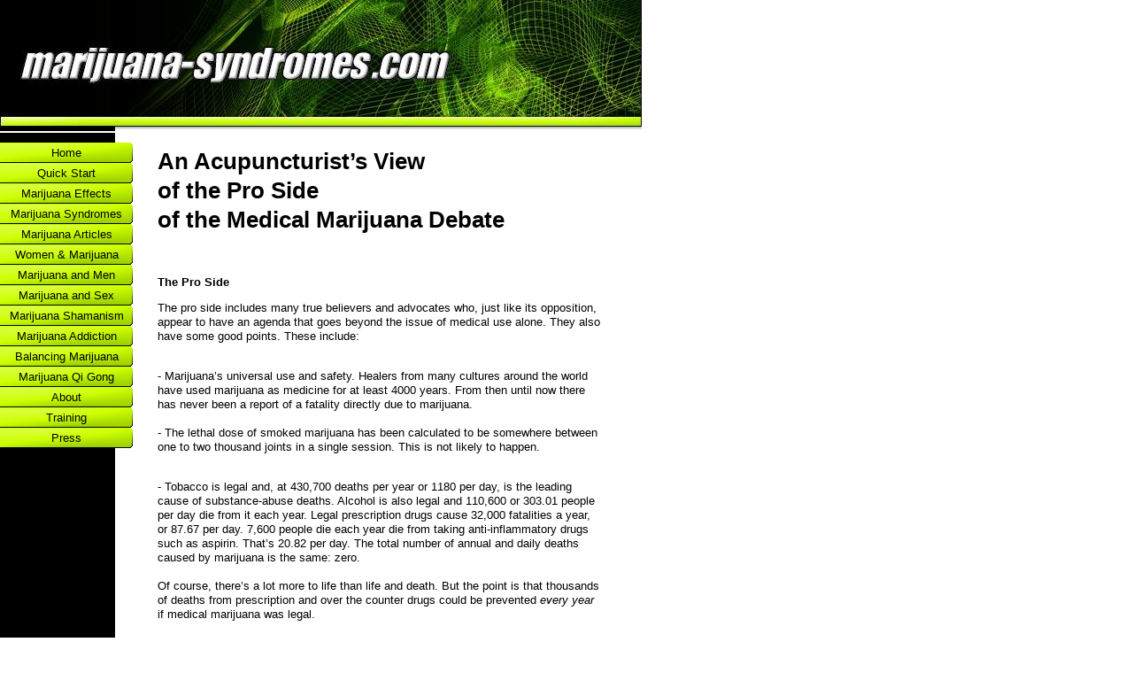

--- FILE ---
content_type: text/html; charset=UTF-8
request_url: http://www.marijuana-syndromes.com/marijuana-debate-pro-side.html
body_size: 12752
content:
<!DOCTYPE html PUBLIC "-//W3C//DTD HTML 4.01 Transitional//EN"
   "http://www.w3.org/TR/html4/loose.dtd">
<html>
<head><meta http-equiv="content-type" content="text/html; charset=UTF-8"><title>An Acupuncturist’s View of the Pro Side of the Medical Marijuana Debate</title><meta name="description" content="The pro side includes many true believers and advocates who, just like its opposition, appear to have an agenda that goes beyond the issue of medical use alone. They also have some good points..."><link href="/sd/support-files/style.css" rel="stylesheet" type="text/css">
<!-- start: tool_blocks.sbi_html_head -->
<link rel="canonical" href="http://www.marijuana-syndromes.com/marijuana-debate-pro-side.html"/>
<meta property="og:title" content="An Acupuncturist’s View of the Pro Side of the Medical Marijuana Debate"/>
<meta property="og:description" content="The pro side includes many true believers and advocates who, just like its opposition, appear to have an agenda that goes beyond the issue of medical use alone. They also have some good points..."/>
<meta property="og:type" content="article"/>
<meta property="og:url" content="http://www.marijuana-syndromes.com/marijuana-debate-pro-side.html"/>
<!-- SD -->
<script type="text/javascript" language="JavaScript">var https_page=0</script>
<!-- end: tool_blocks.sbi_html_head -->
<!-- start: shared_blocks.9478835#end-of-head -->
<!-- end: shared_blocks.9478835#end-of-head -->
<script type="text/javascript" src="/sd/support-files/fix.js"></script>
<script type="text/javascript">FIX.designMode="legacy";FIX.doEndOfHead();</script>
</head>
<body>
<div id="PageWrapper">
<div id="Header">
<div class="Liner">
<!-- start: shared_blocks.9478685#top-of-header -->
<!-- end: shared_blocks.9478685#top-of-header -->
<!-- start: shared_blocks.9478467#bottom-of-header -->
<!-- end: shared_blocks.9478467#bottom-of-header -->
</div><!-- end Liner -->
</div><!-- end Header -->
<div id="ContentWrapper">
<div id="ContentColumn">
<div class="Liner">
<!-- start: shared_blocks.9478397#above-h1 -->
<!-- end: shared_blocks.9478397#above-h1 -->
<h1 style="text-align: left">An Acupuncturist’s View <br>of the Pro Side <br>of the Medical Marijuana Debate</h1>
<!-- start: shared_blocks.9478950#below-h1 -->
<!-- end: shared_blocks.9478950#below-h1 -->
<p><br/><br/><b>The Pro Side</b>
</p><p>The pro side includes many true believers and advocates who, just like its opposition, appear to have an agenda that goes beyond the issue of medical use alone. They also have some good points. These include: <br/> <br/>
</p><p>- Marijuana’s universal use and safety. Healers from many cultures around the world have used marijuana as medicine for at least 4000 years. From then until now there has never been a report of a fatality directly due to marijuana. <br/> <br/>
- The lethal dose of smoked marijuana has been calculated to be somewhere between one to two thousand joints in a single session. This is not likely to happen. <br/> <br/>
</p><p>- Tobacco is legal and, at 430,700 deaths per year or 1180 per day, is the leading cause of substance-abuse deaths. Alcohol is also legal and 110,600 or 303.01 people per day die from it each year. Legal prescription drugs cause 32,000 fatalities a year, or 87.67 per day. 7,600 people die each year die from taking anti-inflammatory drugs such as aspirin. That’s 20.82 per day. The total number of annual and daily deaths caused by marijuana is the same: zero. <br/> <br/>
Of course, there’s a lot more to life than life and death. But the point is that thousands of deaths from prescription and over the counter drugs could be prevented <i>every year</i> if medical marijuana was legal. <br/> <br/>
- Marijuana was already widely used as medicine in the United States until the 1930s, when it got caught up in the pharmacopolitical maelstrom that it is still ensnared in today. <br/> <br/>
</p><p>- Given its many benefits and general lack of serious side effects, it is unreasonable for the DEA to deny people access to medical marijuana. <br/> <br/>
- Proponents of medical marijuana believe that marijuana produces no unacceptable risks to its users or to the community. Many also believe that even if marijuana posed long term risks to terminal patients, those risks would be outweighed by the immediate relief that marijuana gives them from their suffering. <br/> <br/>
- Many patients, physicians, medical organizations, and politicians argue that both clinical evidence and various scientific peer-reviewed studies show that marijuana already has accepted medical uses in the U.S. right now, such as: <br/> <br/>
</p><p>1) Marijuana is a safe and effective treatment for dozens of conditions like cancer, AIDS, multiple sclerosis, pain, migraines, glaucoma and epilepsy. <br/> <br/>
</p><p>2) It helps fatigue, restores appetite, diminishes pain, remedies nausea, stops vomiting and slows down catastrophic weight loss. <br/> <br/>
</p><p>3) Marijuana can help sick and dying people experience a more humane death.  <br/> <br/>
</p><p>- Marijuana can be a very strong component in treating people with advanced HIV infections and the side effects of multiple-drug therapies used to control HIV. Although there is concern in this arena due to marijuana’s immunosuppressive effects, researchers from the University of California, San Francisco have found that patients with HIV infection taking protease inhibitors do not experience short-term adverse virologic effects from using cannabis. (That means they don’t get sicker when they take it.) <br/> <br/>
</p><p>- Medical marijuana has strong palliative effects (that means it helps them feel better) in cancer patients by preventing nausea, vomiting and pain and by stimulating appetite. Some cannabinoids have even been shown to inhibit the growth of tumor cells in culture and animal models by modulating key cell-signaling pathways. These cannabinoids are usually well tolerated, and lack the toxic effects of conventional chemotherapies. <br/> <br/>
</p><p><i>Consumer Reports</i> magazine wrote in May 1997: <br/> <br/>
</p><p>"Consumer Reports believes that, for patients with advanced AIDS and terminal cancer, the apparent benefits some derive from smoking marijuana outweigh any substantiated or even suspected risks. In the same spirit the FDA uses to hasten the approval of cancer drugs, federal laws should be relaxed in favor of states' rights to allow physicians to administer marijuana to their patients on a caring and compassionate basis." <i>May 1997 Consumer Reports</i><br/> <br/>
</p><p>- Some U.S. government-funded studies have shown that marijuana may have medical value. One of these is the $1 million 1999 Institute of Medicine study, which actually recommends short-term use of smoked marijuana for patients with debilitating symptoms, and acknowledges that there is no other clear alternative for people suffering from chronic conditions that are relieved by smoking marijuana. However, it doesn’t conclude that marijuana is a completely benign substance. The report states that marijuana is a powerful drug with a variety of effects. However, except for the harms associated with smoking, it demonstrates that the adverse effects of marijuana use are within the range of effects tolerated for other medications. <br/> <br/>
</p>
<p>-Proponents of medical marijuana counter the dangers of smoking marijuana with other methods of delivery such as edibles, vaporization, tinctures, oils, and teas. <br/> <br/>
</p><p>- Smoking marijuana is a health risk. Because it is a risk, the American Public Health Association encourages research on the therapeutic properties of various cannabinoids and combinations of cannabinoids and alternative methods of administration to decrease the harmful effects related to smoking. It also advocates making cannabis available as a legal medicine where it can be shown to be safe and effective, and to allow access to therapeutic cannabis through the Investigational New Drug Program. <br/> <br/>
</p><p>- The American Medical Association (AMA) has called for further studies of marijuana and related cannabinoids as a treatment for patients who have serious conditions where evidence suggests that using these substances might be helpful. It also recommends that marijuana remain a controlled substance, with a change in legal status pending until the studies are complete. <br/> <br/>
</p><p>- Drug safety is a relative term. A drug’s safety is measured against the potential harm a patient might experience if they weren’t taking the drug. Do the drug's benefits outweigh its potential risks and the risks of permitting the disease to progress? Proponents of medical marijuana believe that marijuana can easily meet the FDA criteria that test whether a new product's benefits to users will outweigh its risks. <br/> <br/>
</p>
<p>- The FDA has approved the drug <i>Dronabinol</i>, or <i>Marinol</i>, which is a synthetic form of THC, the principal psychoactive component of marijuana. This demonstrates that the federal government already believes that the main chemical component of marijuana is medically beneficial. <br/> <br/>
</p><p>- From the sick person’s viewpoint, compared with comparable pharmacological medicines, marijuana is often a clear and obvious choice in terms of both toxicity and effectiveness. For example, it makes no sense to prescribe a pill for vomiting and nausea because the patient vomits it out before the medicine can take effect. Smoking marijuana is a very effective remedy for nausea and other digestive issues where the patient can’t use oral medications. Marinol does not work as well as marijuana for many patients, costs more than medical marijuana, does not treat nausea effectively, is poorly absorbed, takes 30-60 minutes to take effect, remains psychoactive for 8-12 hours and lacks the anti-inflammatory and anti-seizure effects of whole cannabis. <i>The Complete Guide To Prescription & Nonprescription Drugs</i> (pg. 334-335), shows that the risks of marijuana and Marinol, other than the risks of smoking, are identical. <br/> <br/>
</p><p>- It’s not just a bunch of shambling old hippies that are supporting deeper research into medical marijuana: <br/> <br/>
</p><p>The U.S. National Institutes of Health (NIH) stated in 2005 that, "Marijuana looks promising enough to recommend that there be new controlled studies done." 1/05 NIH<br/> <br/>
</p><p><i>The New England Journal of Medicine</i>, the American Cancer Society and Kaiser Permanente all support access to or research on medical marijuana. <br/> <br/>
</p><p><i>Lancet Neurology</i> pointed out that marijuana has proved effective against pain in lab tests and could become "the aspirin of the 21st Century." Lancet Neurology 05/05<br/> <br/>
</p><p>In the journal <i>Brain</i> (Vol. 126, No. 10, 2191-2202, October 2003) researchers at London's Institute of Neurology reported: "In addition to symptom management, cannabis may also slow down the neurodegenerative processes that ultimately lead to chronic disability in multiple sclerosis and probably other diseases."  10/03 Brain<br/> <br/>
</p><p>The American Medical Association's Council on Scientific Affairs reported in June 2001 to the AMA House of Delegates: <br/> <br/>
</p><p>"Until rapid-onset cannabinoid drugs are clinically available, our AMA affirms the appropriate use of marijuana and related cannabinoids in carefully controlled programs designed to provide symptomatic relief of nausea, or other palliative effects. Such compassionate use is appropriate when other approved medications provide inadequate relief or are not tolerated, and the protocols provide for physician oversight and a mechanism to assess treatment effectiveness."  6/01 AMA<br/> <br/>
</p><p>The American Public Health Association (APHA) wrote in 1995 that it "...urges the Administration and Congress to move expeditiously to make cannabis available as a legal medicine where shown to be safe and effective and to immediately allow access to therapeutic cannabis through the Investigational New Drug Program." 1995 APHA<br/> <br/>
</p><p>- There are also some important <b>political issues</b> surrounding medical marijuana. Most Americans want medical marijuana to be legal. <i>WebMD</i>'s July 2003 poll of its physician and nurse members found that three out of four doctors and nine out of 10 nurses said they favored decriminalization of marijuana for medical use. Since 1995, every vote or poll on this subject has resulted in pro-medical marijuana outcomes, finding that over 70% of the American population is favorable to the use of medical marijuana. <br/> <br/>
</p><p>- Proponents of medical marijuana believe that if 70% of the U.S. population wants it as a medical option, it should <i>be</i> a medical option. This brings up a very important issue of choice on a popular level versus a (hopefully) more educated and wise medical hierarchy that retains the power to diagnose, dispense and withhold medicine at its own discretion. <br/> <br/>
</p><p>- <b>On a social level</b>, one of the main issues raised has been that of medical marijuana exposing and enabling youth to marijuana. But there’s no solid evidence that decriminalization increases marijuana use among youths. The National Household Survey on Drug Abuse indicates that marijuana use has decreased among 12-17 year olds since 1995 and use is not higher among the same age group in decriminalized states than it is nationally. The 1999 Institute of Medicine (IOM) report did a state-by-state comparison and found that high school seniors in decriminalized states reported using no more marijuana than did their counterparts in states where marijuana was not decriminalized. The IOM Report concluded on page 104: "In summary, there is no evidence that the medical marijuana debate has altered adolescents’ perceptions of the risks associated with marijuana use." (1999 U.S. I.O.M. Report) <br/> <br/>
</p><p>- We’ve also learned that allowing the medical use of marijuana will not prevent the government from <b>punishing recreational users</b>. The U.S. General Accountability Office (GAO) found in November, 2002 that the majority of 37 law-enforcement agencies said that medical-marijuana laws have had little impact on their law-enforcement activities. There is a general lenience toward medical marijuana users on the state level, but issues of federal and state law enforcement frequently clash on this issue. <br/> <br/>
</p><p>- The <b>international status</b> of medical marijuana is pretty much what one would expect. In the Netherlands, cannabis is a prescription drug and is available at pharmacies. Belgium allows medical marijuana and may soon allow its citizens to grow small caches of the herb. Australia and New Zealand are considering approval of medical marijuana. Canada goes so far as to provide medical marijuana via its public health system. In places like China, one can expect life imprisonment or death for possession for any reason. <br/> <br/>
</p><p><b>My personal experience</b> with many of the people who are strongly in the pro-medical marijuana camp is that they are whiny, complaining victims who believe that they have some kind of a right to get stoned because they’re American citizens. Putting that aside, the issue with this group that I believe is the most serious is that they don’t want to talk about or acknowledge the fact that marijuana does indeed have side effects and what to do about them. Come on, even a glass of milk has side effects, so let’s get real. <br/> <br/>
</p>
<p>I have been publicly attacked and personally reviled by several leaders of the marijuana industry for suggesting that we use Traditional Chinese Medicine to address the short and long term side effects of marijuana on a clinical basis. Incredulous, they have lambasted me on more than one occasion for educating the public on the side effects of marijuana, saying that this education will do irreparable harm to their legalization efforts. <br/> <br/>
</p><p>
<p>I completely disagree. To my view, acknowledging marijuana’s side effects and taking positive steps to balance them marks a mature and empowered stance on this issue. I believe it lends much needed credibility to their cause.<br/><br/><br/>
</p><p>This article was some of the original material that went on to become <br/>
<a href="http://www.marijuana-syndromes.com/book.html" onclick="return FIX.track(this);"><b>Marijuana Syndromes</b><br/>How to Balance and Optimize<br/>the Effects of Cannabis<br/>With Traditional Chinese Medicine<br/><br/></a> <a href="http://marijuana-syndromes.com/marijuana-debate-con-side.html" onclick="return FIX.track(this);">Marijuana Debate Con Side<br/><br/></a> <a href="http://marijuana-syndromes.com/marijuana-debate-chinese-medicine.html" onclick="return FIX.track(this);">Marijuana Debate My Perspective<br/> <br/></a> <a href="http://www.marijuana-syndromes.com/important-marijuana-articles.html" onclick="return FIX.track(this);">Important Marijuana Articles<br/><br/></a> <a href="http://www.marijuana-syndromes.com/" onclick="return FIX.track(this);">Home<br/><br/><br/></a> <b>More Resources</b><br/><br/>
As it turns out,
<a href="http://www.sciencedaily.com/releases/2011/11/111102161047.htm" onclick="return FIX.track(this);" rel="noopener" target="_blank">legalizing medical marijuana does not increase adolescent cannabis use</a> , at least according to this study.
<br/><br/>Cannabis-related incarcerations are crippling our prison system. But who’s talking about the
<a href="http://www.sciencedaily.com/releases/2010/09/100929083516.htm" onclick="return FIX.track(this);" rel="noopener" target="_blank">broader social impacts of imprisonment?</a> <br/><br/>Who would have thought that
<a href="http://www.sciencedaily.com/releases/2011/11/111129123257.htm" onclick="return FIX.track(this);" rel="noopener" target="_blank">Medical Marijuana Laws Reduce Traffic Deaths?</a> <br/><br/>Are you on board with the
<a href="http://www.sfgate.com/cgi-bin/article.cgi?f=/n/a/2011/12/20/state/n160800S86.DTL&type=politics" onclick="return FIX.track(this);" rel="noopener" target="_blank">Board of Medical Marijuana Enforcement</a> ? <br/><br/>
<a href="http://www.polipsych.com/tag/smoking-marijuana/" onclick="return FIX.track(this);" rel="noopener" target="_blank">Which is more immoral? </a> Distracted driving or smoking marijuana?
<br/><br/>
<a href="http://www.inquisitr.com/406794/willie-nelson-submits-himself-as-evidence-to-no-harmful-marijuana-side-effects-video/" onclick="return FIX.track(this);" rel="noopener" target="_blank">Willie Nelson</a> makes the same mistake here that so many cannabis advocates do when he offers himself up as evidence for the lack of side effects in really long-term marijuana use. Willie, different people have different body types, psychological makeups and many other factors that will determine how they will fare with this drug...
<br/><br/>More than a true failure, it would be difficult to imagine a program that could do more to improve the availability, potency and drive down the cost of every kind of illegal drug than the
<a href="http://blogs.bmj.com/bmjopen/2013/09/30/international-war-on-illegal-drugs-is-failing-to-curb-supply/" onclick="return FIX.track(this);" rel="noopener" target="_blank">war on drugs...</a> <br/><br/>Teens in the
<a href="http://www.eurekalert.org/pub_releases/2013-11/joso-tic103013.php" onclick="return FIX.track(this);" rel="noopener" target="_blank">Welfare system</a> are more likely to use marijuana and other drugs...<br/><br/>
States that allow for the use of medical marijuana show
<a href="http://www.newswise.com/articles/penn-study-shows-25-percent-fewer-opioid-related-deaths-in-states-allowing-medical-marijuana" onclick="return FIX.track(this);" rel="noopener" target="_blank">substantially lower (25%!) death rates from prescription opioids...</a> <br/><br/></p>
<p><span style="font-family: 'times new roman';font-size: 16px;">Perhaps
the strongest argument for legalization of marijuana is that it <a href="http://www.utdallas.edu/news/2014/3/27-29241_Study-Medical-Marijuana-Legalization-Doesnt-Lead-t_story-wide.html?WT.mc_id=NewsHomePageCenterColumn" onclick="return FIX.track(this);"><b>lowers the rate of violent crime</b></a>, as
shown in this study...</span></p>
<p><a href="https://www.bmj.com/company/newsroom/legal-cannabis-stores-linked-to-fewer-opioid-deaths-in-the-united-states/" onclick="return FIX.track(this);">And a</a><span style="color: rgb(51, 51, 51);font-family: 'Helvetica Neue', Helvetica, Arial, sans-serif;font-size: 14px;"><a href="https://www.bmj.com/company/newsroom/legal-cannabis-stores-linked-to-fewer-opioid-deaths-in-the-united-states/" onclick="return FIX.track(this);">ccess to legal cannabis stores is associated with a reduction in opioid related deaths in the United States, particularly those linked to synthetic opioids such as fentanyl...</a></span></p><p><br/>For extensive details on how to balance and optimize the effects of cannabis using Traditional Chinese Medicine, please refer to<br/><br/>
<a href="http://www.marijuana-syndromes.com/book.html" target="_blank" onclick="return FIX.track(this);"><b>Marijuana Syndromes</b><br/>How to Balance and Optimize<br/>the Effects of Cannabis<br/>With Traditional Chinese Medicine<br/></a> <a href="http://www.marijuana-syndromes.com/" onclick="return FIX.track(this);"><br/>Home<br/><br/><br/></a> </p></p>
<!-- start: shared_blocks.9478831#below-paragraph-1 -->
<!-- end: shared_blocks.9478831#below-paragraph-1 -->
<!-- start: shared_blocks.9478807#above-socialize-it -->
<!-- end: shared_blocks.9478807#above-socialize-it -->
<!-- start: shared_blocks.9478431#socialize-it -->
<!-- start: tool_blocks.faceit_comment -->
<!-- end: tool_blocks.faceit_comment -->
<div class=" socializeIt socializeIt-responsive" style="border-color: #cccccc; border-width: 1px 1px 1px 1px; border-style: solid; box-sizing: border-box"><!-- start: tool_blocks.social_sharing -->
<div class="SocialShare SocialShareRegular"><a href="#" rel="noopener noreferrer" onclick="window.open('https://www.facebook.com/sharer.php?u='+ encodeURIComponent(document.location.href) +'&t=' + encodeURIComponent(document.title), 'sharer','toolbar=0,status=0,width=700,height=500,resizable=yes,scrollbars=yes');return false;" target="_blank" class="socialIcon facebook"><svg width="20" height="20" aria-hidden="true" focusable="false" data-prefix="fab" data-icon="facebook-square" role="img" xmlns="http://www.w3.org/2000/svg" viewBox="0 0 448 512"><path fill="currentColor" d="M400 32H48A48 48 0 0 0 0 80v352a48 48 0 0 0 48 48h137.25V327.69h-63V256h63v-54.64c0-62.15 37-96.48 93.67-96.48 27.14 0 55.52 4.84 55.52 4.84v61h-31.27c-30.81 0-40.42 19.12-40.42 38.73V256h68.78l-11 71.69h-57.78V480H400a48 48 0 0 0 48-48V80a48 48 0 0 0-48-48z" class=""></path></svg><span>Facebook</span></a><a href="#" rel="noopener noreferrer" onclick="window.open('https://twitter.com/intent/tweet?text=Reading%20about%20this:%20'+encodeURIComponent(document.title)+'%20-%20' + encodeURIComponent(document.location.href), 'sharer','toolbar=0,status=0,width=700,height=500,resizable=yes,scrollbars=yes');return false;" target="_blank" class="socialIcon twitter"><svg width="20" height="20" aria-hidden="true" focusable="false" data-prefix="fab" data-icon="twitter-square" role="img" xmlns="http://www.w3.org/2000/svg" viewBox="0 0 448 512"><path fill="currentColor" d="M400 32H48C21.5 32 0 53.5 0 80v352c0 26.5 21.5 48 48 48h352c26.5 0 48-21.5 48-48V80c0-26.5-21.5-48-48-48zm-48.9 158.8c.2 2.8.2 5.7.2 8.5 0 86.7-66 186.6-186.6 186.6-37.2 0-71.7-10.8-100.7-29.4 5.3.6 10.4.8 15.8.8 30.7 0 58.9-10.4 81.4-28-28.8-.6-53-19.5-61.3-45.5 10.1 1.5 19.2 1.5 29.6-1.2-30-6.1-52.5-32.5-52.5-64.4v-.8c8.7 4.9 18.9 7.9 29.6 8.3a65.447 65.447 0 0 1-29.2-54.6c0-12.2 3.2-23.4 8.9-33.1 32.3 39.8 80.8 65.8 135.2 68.6-9.3-44.5 24-80.6 64-80.6 18.9 0 35.9 7.9 47.9 20.7 14.8-2.8 29-8.3 41.6-15.8-4.9 15.2-15.2 28-28.8 36.1 13.2-1.4 26-5.1 37.8-10.2-8.9 13.1-20.1 24.7-32.9 34z" class=""></path></svg><span>Twitter</span></a><a href="#" rel="noopener noreferrer" onclick="var script = document.createElement('script');script.setAttribute('type','text/javascript');script.setAttribute('src', 'https://assets.pinterest.com/js/pinmarklet.js');document.getElementsByTagName('head')[0].appendChild(script);return false" target="_blank" class="socialIcon pinterest"><svg width="20" height="20" aria-hidden="true" focusable="false" data-prefix="fab" data-icon="pinterest-square" role="img" xmlns="http://www.w3.org/2000/svg" viewBox="0 0 448 512"><path fill="currentColor" d="M448 80v352c0 26.5-21.5 48-48 48H154.4c9.8-16.4 22.4-40 27.4-59.3 3-11.5 15.3-58.4 15.3-58.4 8 15.3 31.4 28.2 56.3 28.2 74.1 0 127.4-68.1 127.4-152.7 0-81.1-66.2-141.8-151.4-141.8-106 0-162.2 71.1-162.2 148.6 0 36 19.2 80.8 49.8 95.1 4.7 2.2 7.1 1.2 8.2-3.3.8-3.4 5-20.1 6.8-27.8.6-2.5.3-4.6-1.7-7-10.1-12.3-18.3-34.9-18.3-56 0-54.2 41-106.6 110.9-106.6 60.3 0 102.6 41.1 102.6 99.9 0 66.4-33.5 112.4-77.2 112.4-24.1 0-42.1-19.9-36.4-44.4 6.9-29.2 20.3-60.7 20.3-81.8 0-53-75.5-45.7-75.5 25 0 21.7 7.3 36.5 7.3 36.5-31.4 132.8-36.1 134.5-29.6 192.6l2.2.8H48c-26.5 0-48-21.5-48-48V80c0-26.5 21.5-48 48-48h352c26.5 0 48 21.5 48 48z" class=""></path></svg><span>Pinterest</span></a><a href="#" rel="noopener noreferrer" onclick="window.open('https://www.tumblr.com/share/link?url='+ encodeURIComponent(document.location.href) + '&name='+ encodeURIComponent(document.title), 'sharer','toolbar=0,status=0,width=700,height=500,resizable=yes,scrollbars=yes');return false;" target="_blank" class="socialIcon tumblr"><svg width="20" height="20" aria-hidden="true" focusable="false" data-prefix="fab" data-icon="tumblr-square" role="img" xmlns="http://www.w3.org/2000/svg" viewBox="0 0 448 512"><path fill="currentColor" d="M400 32H48C21.5 32 0 53.5 0 80v352c0 26.5 21.5 48 48 48h352c26.5 0 48-21.5 48-48V80c0-26.5-21.5-48-48-48zm-82.3 364.2c-8.5 9.1-31.2 19.8-60.9 19.8-75.5 0-91.9-55.5-91.9-87.9v-90h-29.7c-3.4 0-6.2-2.8-6.2-6.2v-42.5c0-4.5 2.8-8.5 7.1-10 38.8-13.7 50.9-47.5 52.7-73.2.5-6.9 4.1-10.2 10-10.2h44.3c3.4 0 6.2 2.8 6.2 6.2v72h51.9c3.4 0 6.2 2.8 6.2 6.2v51.1c0 3.4-2.8 6.2-6.2 6.2h-52.1V321c0 21.4 14.8 33.5 42.5 22.4 3-1.2 5.6-2 8-1.4 2.2.5 3.6 2.1 4.6 4.9l13.8 40.2c1 3.2 2 6.7-.3 9.1z" class=""></path></svg><span>Tumblr</span></a><a href="#" rel="noopener noreferrer" onclick="window.open('https://reddit.com/submit?url='+ encodeURIComponent(document.location.href) + '&title=' + encodeURIComponent(document.title), 'sharer','toolbar=0,status=0,width=700,height=500,resizable=yes,scrollbars=yes');return false;" target="_blank" class="socialIcon reddit"><svg width="20" height="20" aria-hidden="true" focusable="false" data-prefix="fab" data-icon="reddit-square" role="img" xmlns="http://www.w3.org/2000/svg" viewBox="0 0 448 512"><path fill="currentColor" d="M283.2 345.5c2.7 2.7 2.7 6.8 0 9.2-24.5 24.5-93.8 24.6-118.4 0-2.7-2.4-2.7-6.5 0-9.2 2.4-2.4 6.5-2.4 8.9 0 18.7 19.2 81 19.6 100.5 0 2.4-2.3 6.6-2.3 9 0zm-91.3-53.8c0-14.9-11.9-26.8-26.5-26.8-14.9 0-26.8 11.9-26.8 26.8 0 14.6 11.9 26.5 26.8 26.5 14.6 0 26.5-11.9 26.5-26.5zm90.7-26.8c-14.6 0-26.5 11.9-26.5 26.8 0 14.6 11.9 26.5 26.5 26.5 14.9 0 26.8-11.9 26.8-26.5 0-14.9-11.9-26.8-26.8-26.8zM448 80v352c0 26.5-21.5 48-48 48H48c-26.5 0-48-21.5-48-48V80c0-26.5 21.5-48 48-48h352c26.5 0 48 21.5 48 48zm-99.7 140.6c-10.1 0-19 4.2-25.6 10.7-24.1-16.7-56.5-27.4-92.5-28.6l18.7-84.2 59.5 13.4c0 14.6 11.9 26.5 26.5 26.5 14.9 0 26.8-12.2 26.8-26.8 0-14.6-11.9-26.8-26.8-26.8-10.4 0-19.3 6.2-23.8 14.9l-65.7-14.6c-3.3-.9-6.5 1.5-7.4 4.8l-20.5 92.8c-35.7 1.5-67.8 12.2-91.9 28.9-6.5-6.8-15.8-11-25.9-11-37.5 0-49.8 50.4-15.5 67.5-1.2 5.4-1.8 11-1.8 16.7 0 56.5 63.7 102.3 141.9 102.3 78.5 0 142.2-45.8 142.2-102.3 0-5.7-.6-11.6-2.1-17 33.6-17.2 21.2-67.2-16.1-67.2z" class=""></path></svg><span>Reddit</span></a><a href="#" rel="noopener noreferrer" onclick="window.open('https://api.whatsapp.com/send?text='+encodeURIComponent(document.location.href), 'sharer','toolbar=0,status=0,width=700,height=500,resizable=yes,scrollbars=yes');return false;" target="_blank" class="socialIcon whatsapp"><svg width="20" height="20" aria-hidden="true" focusable="false" data-prefix="fab" data-icon="whatsapp-square" role="img" xmlns="http://www.w3.org/2000/svg" viewBox="0 0 448 512"><path fill="currentColor" d="M224 122.8c-72.7 0-131.8 59.1-131.9 131.8 0 24.9 7 49.2 20.2 70.1l3.1 5-13.3 48.6 49.9-13.1 4.8 2.9c20.2 12 43.4 18.4 67.1 18.4h.1c72.6 0 133.3-59.1 133.3-131.8 0-35.2-15.2-68.3-40.1-93.2-25-25-58-38.7-93.2-38.7zm77.5 188.4c-3.3 9.3-19.1 17.7-26.7 18.8-12.6 1.9-22.4.9-47.5-9.9-39.7-17.2-65.7-57.2-67.7-59.8-2-2.6-16.2-21.5-16.2-41s10.2-29.1 13.9-33.1c3.6-4 7.9-5 10.6-5 2.6 0 5.3 0 7.6.1 2.4.1 5.7-.9 8.9 6.8 3.3 7.9 11.2 27.4 12.2 29.4s1.7 4.3.3 6.9c-7.6 15.2-15.7 14.6-11.6 21.6 15.3 26.3 30.6 35.4 53.9 47.1 4 2 6.3 1.7 8.6-1 2.3-2.6 9.9-11.6 12.5-15.5 2.6-4 5.3-3.3 8.9-2 3.6 1.3 23.1 10.9 27.1 12.9s6.6 3 7.6 4.6c.9 1.9.9 9.9-2.4 19.1zM400 32H48C21.5 32 0 53.5 0 80v352c0 26.5 21.5 48 48 48h352c26.5 0 48-21.5 48-48V80c0-26.5-21.5-48-48-48zM223.9 413.2c-26.6 0-52.7-6.7-75.8-19.3L64 416l22.5-82.2c-13.9-24-21.2-51.3-21.2-79.3C65.4 167.1 136.5 96 223.9 96c42.4 0 82.2 16.5 112.2 46.5 29.9 30 47.9 69.8 47.9 112.2 0 87.4-72.7 158.5-160.1 158.5z" class=""></path></svg><span>WhatsApp</span></a></div>
<!-- end: tool_blocks.social_sharing -->
</div>
<!-- end: shared_blocks.9478431#socialize-it -->
<!-- start: shared_blocks.9478684#below-socialize-it -->
<!-- end: shared_blocks.9478684#below-socialize-it -->
</div><!-- end Liner -->
</div><!-- end ContentColumn -->
</div><!-- end ContentWrapper -->
<div id="NavColumn">
<div class="Liner">
<!-- start: shared_blocks.9478951#top-of-nav-column -->
<!-- end: shared_blocks.9478951#top-of-nav-column -->
<!-- start: shared_blocks.9478868#navigation -->
<!-- start: tool_blocks.navbar --><div class="Navigation"><ul><li class=""><a href="/">Home</a></li><li class=""><a href="/marijuana-syndromes-quick-start-guide.html">Quick Start</a></li><li class=""><a href="/marijuana-effects-index.html">Marijuana Effects</a></li><li class=""><a href="/the-marijuana-syndromes.html">Marijuana Syndromes</a></li><li class=""><a href="/important-marijuana-articles.html">Marijuana Articles</a></li><li class=""><a href="/women-and-marijuana-index.html">Women & Marijuana</a></li><li class=""><a href="/marijuana-and-men-index.html">Marijuana and Men</a></li><li class=""><a href="/marijuana-and-sex-index.html">Marijuana and Sex</a></li><li class=""><a href="/marijuana-shamanism-index.html">Marijuana Shamanism</a></li><li class=""><a href="/marijuana-and-addiction-index.html">Marijuana Addiction</a></li><li class=""><a href="/balancing-marijuana-index.html">Balancing Marijuana</a></li><li class=""><a href="/marijuana-qi-gong.html">Marijuana Qi Gong</a></li><li class=""><a href="/about-index.html">About</a></li><li class=""><a href="/marijuana-syndromes-training-and-certification.html">Training</a></li><li class=""><a href="/marijuana-syndromes-press-index.html">Press</a></li></ul></div>
<!-- end: tool_blocks.navbar -->
<!-- end: shared_blocks.9478868#navigation -->
<!-- start: shared_blocks.9478990#bottom-of-nav-column -->
<!-- end: shared_blocks.9478990#bottom-of-nav-column -->
</div><!-- end Liner -->
</div><!-- end NavColumn -->
<div id="Footer">
<div class="Liner">
<!-- start: shared_blocks.9478471#above-bottom-nav -->
<!-- end: shared_blocks.9478471#above-bottom-nav -->
<!-- start: shared_blocks.9478616#bottom-navigation -->
<!-- end: shared_blocks.9478616#bottom-navigation -->
<!-- start: shared_blocks.9478428#below-bottom-nav -->
<!-- end: shared_blocks.9478428#below-bottom-nav -->
<!-- start: shared_blocks.9478590#footer -->
<!-- start: tool_blocks.footer -->
<div class="page_footer_container">
<div class="page_footer_content">
<div class="page_footer_liner" style="white-space:pre-line"><hr class="page_footer_divider_above"><div class="page_footer_text"><a href="http://www.marijuana-syndromes.com/">
This information has not been
evaluated by the U.S. Food and Drug Administration.
It is not intended to diagnose, treat, cure or prevent any disease.
Entire contents copyright 2010 John Mini
</a></div></div>
</div></div>
<!-- end: tool_blocks.footer -->
<!-- end: shared_blocks.9478590#footer -->
</div><!-- end Liner -->
</div><!-- end Footer -->
</div><!-- end PageWrapper -->
<script type="text/javascript">FIX.doEndOfBody();</script>
<!-- start: tool_blocks.sbi_html_body_end -->
<script>var SS_PARAMS={pinterest_enabled:false,googleplus1_on_page:false,socializeit_onpage:false};</script><style>.g-recaptcha{display:inline-block}.recaptcha_wrapper{text-align:center}</style>
<script>if(typeof recaptcha_callbackings!=="undefined"){SS_PARAMS.recaptcha_callbackings=recaptcha_callbackings||[]};</script><script>(function(d,id){if(d.getElementById(id)){return;}var s=d.createElement('script');s.async=true;s.defer=true;s.src="/ssjs/ldr.js";s.id=id;d.getElementsByTagName('head')[0].appendChild(s);})(document,'_ss_ldr_script');</script><!-- end: tool_blocks.sbi_html_body_end -->
<!-- Generated at 19:08:29 29-Nov-2022 with high_tech-109-1-2col v41 -->
</body>
</html>
